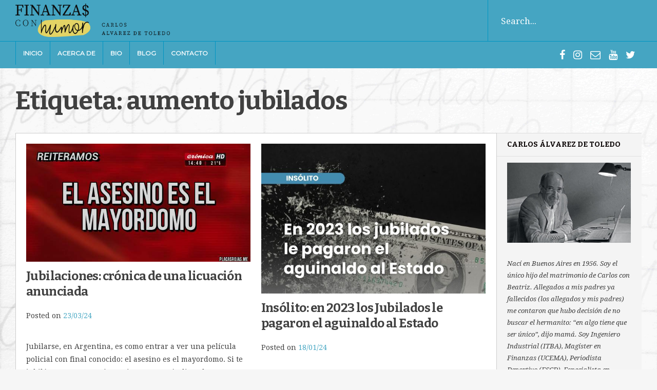

--- FILE ---
content_type: text/html; charset=UTF-8
request_url: https://finanzasconhumor.com/tag/aumento-jubilados/
body_size: 17133
content:
<!DOCTYPE html>
<html lang="es">
<head>
<meta charset="UTF-8">
<meta name="viewport" content="width=device-width, initial-scale=1">
<link rel="profile" href="http://gmpg.org/xfn/11">
<link rel="pingback" href="">
<meta name='robots' content='index, follow, max-image-preview:large, max-snippet:-1, max-video-preview:-1' />

	<!-- This site is optimized with the Yoast SEO plugin v26.8 - https://yoast.com/product/yoast-seo-wordpress/ -->
	<title>aumento jubilados archivos - Finanzas con Humor por Carlos Alvarez de Toledo</title>
	<link rel="canonical" href="https://finanzasconhumor.com/tag/aumento-jubilados/" />
	<meta property="og:locale" content="es_ES" />
	<meta property="og:type" content="article" />
	<meta property="og:title" content="aumento jubilados archivos - Finanzas con Humor por Carlos Alvarez de Toledo" />
	<meta property="og:url" content="https://finanzasconhumor.com/tag/aumento-jubilados/" />
	<meta property="og:site_name" content="Finanzas con Humor por Carlos Alvarez de Toledo" />
	<meta name="twitter:card" content="summary_large_image" />
	<script type="application/ld+json" class="yoast-schema-graph">{"@context":"https://schema.org","@graph":[{"@type":"CollectionPage","@id":"https://finanzasconhumor.com/tag/aumento-jubilados/","url":"https://finanzasconhumor.com/tag/aumento-jubilados/","name":"aumento jubilados archivos - Finanzas con Humor por Carlos Alvarez de Toledo","isPartOf":{"@id":"https://finanzasconhumor.com/#website"},"primaryImageOfPage":{"@id":"https://finanzasconhumor.com/tag/aumento-jubilados/#primaryimage"},"image":{"@id":"https://finanzasconhumor.com/tag/aumento-jubilados/#primaryimage"},"thumbnailUrl":"https://finanzasconhumor.com/wp-content/uploads/2024/04/jubi-5.jpeg","breadcrumb":{"@id":"https://finanzasconhumor.com/tag/aumento-jubilados/#breadcrumb"},"inLanguage":"es"},{"@type":"ImageObject","inLanguage":"es","@id":"https://finanzasconhumor.com/tag/aumento-jubilados/#primaryimage","url":"https://finanzasconhumor.com/wp-content/uploads/2024/04/jubi-5.jpeg","contentUrl":"https://finanzasconhumor.com/wp-content/uploads/2024/04/jubi-5.jpeg","width":600,"height":315},{"@type":"BreadcrumbList","@id":"https://finanzasconhumor.com/tag/aumento-jubilados/#breadcrumb","itemListElement":[{"@type":"ListItem","position":1,"name":"Portada","item":"https://finanzasconhumor.com/"},{"@type":"ListItem","position":2,"name":"aumento jubilados"}]},{"@type":"WebSite","@id":"https://finanzasconhumor.com/#website","url":"https://finanzasconhumor.com/","name":"Finanzas con Humor por Carlos Alvarez de Toledo","description":"Finanzas y actualidad con humor.","publisher":{"@id":"https://finanzasconhumor.com/#organization"},"potentialAction":[{"@type":"SearchAction","target":{"@type":"EntryPoint","urlTemplate":"https://finanzasconhumor.com/?s={search_term_string}"},"query-input":{"@type":"PropertyValueSpecification","valueRequired":true,"valueName":"search_term_string"}}],"inLanguage":"es"},{"@type":"Organization","@id":"https://finanzasconhumor.com/#organization","name":"Finanzas con Humor por Carlos Alvarez de Toledo","url":"https://finanzasconhumor.com/","logo":{"@type":"ImageObject","inLanguage":"es","@id":"https://finanzasconhumor.com/#/schema/logo/image/","url":"https://finanzasconhumor.com/wp-content/uploads/2018/06/cropped-logo_33-1.png","contentUrl":"https://finanzasconhumor.com/wp-content/uploads/2018/06/cropped-logo_33-1.png","width":1738,"height":375,"caption":"Finanzas con Humor por Carlos Alvarez de Toledo"},"image":{"@id":"https://finanzasconhumor.com/#/schema/logo/image/"}}]}</script>
	<!-- / Yoast SEO plugin. -->


<link rel='dns-prefetch' href='//www.googletagmanager.com' />
<link rel='dns-prefetch' href='//fonts.googleapis.com' />
<link rel="alternate" type="application/rss+xml" title="Finanzas con Humor por Carlos Alvarez de Toledo &raquo; Feed" href="https://finanzasconhumor.com/feed/" />
<link rel="alternate" type="application/rss+xml" title="Finanzas con Humor por Carlos Alvarez de Toledo &raquo; Feed de los comentarios" href="https://finanzasconhumor.com/comments/feed/" />
<link rel="alternate" type="application/rss+xml" title="Finanzas con Humor por Carlos Alvarez de Toledo &raquo; Etiqueta aumento jubilados del feed" href="https://finanzasconhumor.com/tag/aumento-jubilados/feed/" />
<style id='wp-img-auto-sizes-contain-inline-css' type='text/css'>
img:is([sizes=auto i],[sizes^="auto," i]){contain-intrinsic-size:3000px 1500px}
/*# sourceURL=wp-img-auto-sizes-contain-inline-css */
</style>
<style id='wp-emoji-styles-inline-css' type='text/css'>

	img.wp-smiley, img.emoji {
		display: inline !important;
		border: none !important;
		box-shadow: none !important;
		height: 1em !important;
		width: 1em !important;
		margin: 0 0.07em !important;
		vertical-align: -0.1em !important;
		background: none !important;
		padding: 0 !important;
	}
/*# sourceURL=wp-emoji-styles-inline-css */
</style>
<style id='wp-block-library-inline-css' type='text/css'>
:root{--wp-block-synced-color:#7a00df;--wp-block-synced-color--rgb:122,0,223;--wp-bound-block-color:var(--wp-block-synced-color);--wp-editor-canvas-background:#ddd;--wp-admin-theme-color:#007cba;--wp-admin-theme-color--rgb:0,124,186;--wp-admin-theme-color-darker-10:#006ba1;--wp-admin-theme-color-darker-10--rgb:0,107,160.5;--wp-admin-theme-color-darker-20:#005a87;--wp-admin-theme-color-darker-20--rgb:0,90,135;--wp-admin-border-width-focus:2px}@media (min-resolution:192dpi){:root{--wp-admin-border-width-focus:1.5px}}.wp-element-button{cursor:pointer}:root .has-very-light-gray-background-color{background-color:#eee}:root .has-very-dark-gray-background-color{background-color:#313131}:root .has-very-light-gray-color{color:#eee}:root .has-very-dark-gray-color{color:#313131}:root .has-vivid-green-cyan-to-vivid-cyan-blue-gradient-background{background:linear-gradient(135deg,#00d084,#0693e3)}:root .has-purple-crush-gradient-background{background:linear-gradient(135deg,#34e2e4,#4721fb 50%,#ab1dfe)}:root .has-hazy-dawn-gradient-background{background:linear-gradient(135deg,#faaca8,#dad0ec)}:root .has-subdued-olive-gradient-background{background:linear-gradient(135deg,#fafae1,#67a671)}:root .has-atomic-cream-gradient-background{background:linear-gradient(135deg,#fdd79a,#004a59)}:root .has-nightshade-gradient-background{background:linear-gradient(135deg,#330968,#31cdcf)}:root .has-midnight-gradient-background{background:linear-gradient(135deg,#020381,#2874fc)}:root{--wp--preset--font-size--normal:16px;--wp--preset--font-size--huge:42px}.has-regular-font-size{font-size:1em}.has-larger-font-size{font-size:2.625em}.has-normal-font-size{font-size:var(--wp--preset--font-size--normal)}.has-huge-font-size{font-size:var(--wp--preset--font-size--huge)}:root .has-text-align-center{text-align:center}:root .has-text-align-left{text-align:left}:root .has-text-align-right{text-align:right}.has-fit-text{white-space:nowrap!important}#end-resizable-editor-section{display:none}.aligncenter{clear:both}.items-justified-left{justify-content:flex-start}.items-justified-center{justify-content:center}.items-justified-right{justify-content:flex-end}.items-justified-space-between{justify-content:space-between}.screen-reader-text{word-wrap:normal!important;border:0;clip-path:inset(50%);height:1px;margin:-1px;overflow:hidden;padding:0;position:absolute;width:1px}.screen-reader-text:focus{background-color:#ddd;clip-path:none;color:#444;display:block;font-size:1em;height:auto;left:5px;line-height:normal;padding:15px 23px 14px;text-decoration:none;top:5px;width:auto;z-index:100000}html :where(.has-border-color){border-style:solid}html :where([style*=border-top-color]){border-top-style:solid}html :where([style*=border-right-color]){border-right-style:solid}html :where([style*=border-bottom-color]){border-bottom-style:solid}html :where([style*=border-left-color]){border-left-style:solid}html :where([style*=border-width]){border-style:solid}html :where([style*=border-top-width]){border-top-style:solid}html :where([style*=border-right-width]){border-right-style:solid}html :where([style*=border-bottom-width]){border-bottom-style:solid}html :where([style*=border-left-width]){border-left-style:solid}html :where(img[class*=wp-image-]){height:auto;max-width:100%}:where(figure){margin:0 0 1em}html :where(.is-position-sticky){--wp-admin--admin-bar--position-offset:var(--wp-admin--admin-bar--height,0px)}@media screen and (max-width:600px){html :where(.is-position-sticky){--wp-admin--admin-bar--position-offset:0px}}

/*# sourceURL=wp-block-library-inline-css */
</style><style id='wp-block-paragraph-inline-css' type='text/css'>
.is-small-text{font-size:.875em}.is-regular-text{font-size:1em}.is-large-text{font-size:2.25em}.is-larger-text{font-size:3em}.has-drop-cap:not(:focus):first-letter{float:left;font-size:8.4em;font-style:normal;font-weight:100;line-height:.68;margin:.05em .1em 0 0;text-transform:uppercase}body.rtl .has-drop-cap:not(:focus):first-letter{float:none;margin-left:.1em}p.has-drop-cap.has-background{overflow:hidden}:root :where(p.has-background){padding:1.25em 2.375em}:where(p.has-text-color:not(.has-link-color)) a{color:inherit}p.has-text-align-left[style*="writing-mode:vertical-lr"],p.has-text-align-right[style*="writing-mode:vertical-rl"]{rotate:180deg}
/*# sourceURL=https://finanzasconhumor.com/wp-content/plugins/gutenberg/build/styles/block-library/paragraph/style.css */
</style>
<style id='wp-block-heading-inline-css' type='text/css'>
h1:where(.wp-block-heading).has-background,h2:where(.wp-block-heading).has-background,h3:where(.wp-block-heading).has-background,h4:where(.wp-block-heading).has-background,h5:where(.wp-block-heading).has-background,h6:where(.wp-block-heading).has-background{padding:1.25em 2.375em}h1.has-text-align-left[style*=writing-mode]:where([style*=vertical-lr]),h1.has-text-align-right[style*=writing-mode]:where([style*=vertical-rl]),h2.has-text-align-left[style*=writing-mode]:where([style*=vertical-lr]),h2.has-text-align-right[style*=writing-mode]:where([style*=vertical-rl]),h3.has-text-align-left[style*=writing-mode]:where([style*=vertical-lr]),h3.has-text-align-right[style*=writing-mode]:where([style*=vertical-rl]),h4.has-text-align-left[style*=writing-mode]:where([style*=vertical-lr]),h4.has-text-align-right[style*=writing-mode]:where([style*=vertical-rl]),h5.has-text-align-left[style*=writing-mode]:where([style*=vertical-lr]),h5.has-text-align-right[style*=writing-mode]:where([style*=vertical-rl]),h6.has-text-align-left[style*=writing-mode]:where([style*=vertical-lr]),h6.has-text-align-right[style*=writing-mode]:where([style*=vertical-rl]){rotate:180deg}
/*# sourceURL=https://finanzasconhumor.com/wp-content/plugins/gutenberg/build/styles/block-library/heading/style.css */
</style>
<style id='global-styles-inline-css' type='text/css'>
:root{--wp--preset--aspect-ratio--square: 1;--wp--preset--aspect-ratio--4-3: 4/3;--wp--preset--aspect-ratio--3-4: 3/4;--wp--preset--aspect-ratio--3-2: 3/2;--wp--preset--aspect-ratio--2-3: 2/3;--wp--preset--aspect-ratio--16-9: 16/9;--wp--preset--aspect-ratio--9-16: 9/16;--wp--preset--color--black: #000000;--wp--preset--color--cyan-bluish-gray: #abb8c3;--wp--preset--color--white: #ffffff;--wp--preset--color--pale-pink: #f78da7;--wp--preset--color--vivid-red: #cf2e2e;--wp--preset--color--luminous-vivid-orange: #ff6900;--wp--preset--color--luminous-vivid-amber: #fcb900;--wp--preset--color--light-green-cyan: #7bdcb5;--wp--preset--color--vivid-green-cyan: #00d084;--wp--preset--color--pale-cyan-blue: #8ed1fc;--wp--preset--color--vivid-cyan-blue: #0693e3;--wp--preset--color--vivid-purple: #9b51e0;--wp--preset--gradient--vivid-cyan-blue-to-vivid-purple: linear-gradient(135deg,rgb(6,147,227) 0%,rgb(155,81,224) 100%);--wp--preset--gradient--light-green-cyan-to-vivid-green-cyan: linear-gradient(135deg,rgb(122,220,180) 0%,rgb(0,208,130) 100%);--wp--preset--gradient--luminous-vivid-amber-to-luminous-vivid-orange: linear-gradient(135deg,rgb(252,185,0) 0%,rgb(255,105,0) 100%);--wp--preset--gradient--luminous-vivid-orange-to-vivid-red: linear-gradient(135deg,rgb(255,105,0) 0%,rgb(207,46,46) 100%);--wp--preset--gradient--very-light-gray-to-cyan-bluish-gray: linear-gradient(135deg,rgb(238,238,238) 0%,rgb(169,184,195) 100%);--wp--preset--gradient--cool-to-warm-spectrum: linear-gradient(135deg,rgb(74,234,220) 0%,rgb(151,120,209) 20%,rgb(207,42,186) 40%,rgb(238,44,130) 60%,rgb(251,105,98) 80%,rgb(254,248,76) 100%);--wp--preset--gradient--blush-light-purple: linear-gradient(135deg,rgb(255,206,236) 0%,rgb(152,150,240) 100%);--wp--preset--gradient--blush-bordeaux: linear-gradient(135deg,rgb(254,205,165) 0%,rgb(254,45,45) 50%,rgb(107,0,62) 100%);--wp--preset--gradient--luminous-dusk: linear-gradient(135deg,rgb(255,203,112) 0%,rgb(199,81,192) 50%,rgb(65,88,208) 100%);--wp--preset--gradient--pale-ocean: linear-gradient(135deg,rgb(255,245,203) 0%,rgb(182,227,212) 50%,rgb(51,167,181) 100%);--wp--preset--gradient--electric-grass: linear-gradient(135deg,rgb(202,248,128) 0%,rgb(113,206,126) 100%);--wp--preset--gradient--midnight: linear-gradient(135deg,rgb(2,3,129) 0%,rgb(40,116,252) 100%);--wp--preset--font-size--small: 13px;--wp--preset--font-size--medium: 20px;--wp--preset--font-size--large: 36px;--wp--preset--font-size--x-large: 42px;--wp--preset--spacing--20: 0.44rem;--wp--preset--spacing--30: 0.67rem;--wp--preset--spacing--40: 1rem;--wp--preset--spacing--50: 1.5rem;--wp--preset--spacing--60: 2.25rem;--wp--preset--spacing--70: 3.38rem;--wp--preset--spacing--80: 5.06rem;--wp--preset--shadow--natural: 6px 6px 9px rgba(0, 0, 0, 0.2);--wp--preset--shadow--deep: 12px 12px 50px rgba(0, 0, 0, 0.4);--wp--preset--shadow--sharp: 6px 6px 0px rgba(0, 0, 0, 0.2);--wp--preset--shadow--outlined: 6px 6px 0px -3px rgb(255, 255, 255), 6px 6px rgb(0, 0, 0);--wp--preset--shadow--crisp: 6px 6px 0px rgb(0, 0, 0);}:where(.is-layout-flex){gap: 0.5em;}:where(.is-layout-grid){gap: 0.5em;}body .is-layout-flex{display: flex;}.is-layout-flex{flex-wrap: wrap;align-items: center;}.is-layout-flex > :is(*, div){margin: 0;}body .is-layout-grid{display: grid;}.is-layout-grid > :is(*, div){margin: 0;}:where(.wp-block-columns.is-layout-flex){gap: 2em;}:where(.wp-block-columns.is-layout-grid){gap: 2em;}:where(.wp-block-post-template.is-layout-flex){gap: 1.25em;}:where(.wp-block-post-template.is-layout-grid){gap: 1.25em;}.has-black-color{color: var(--wp--preset--color--black) !important;}.has-cyan-bluish-gray-color{color: var(--wp--preset--color--cyan-bluish-gray) !important;}.has-white-color{color: var(--wp--preset--color--white) !important;}.has-pale-pink-color{color: var(--wp--preset--color--pale-pink) !important;}.has-vivid-red-color{color: var(--wp--preset--color--vivid-red) !important;}.has-luminous-vivid-orange-color{color: var(--wp--preset--color--luminous-vivid-orange) !important;}.has-luminous-vivid-amber-color{color: var(--wp--preset--color--luminous-vivid-amber) !important;}.has-light-green-cyan-color{color: var(--wp--preset--color--light-green-cyan) !important;}.has-vivid-green-cyan-color{color: var(--wp--preset--color--vivid-green-cyan) !important;}.has-pale-cyan-blue-color{color: var(--wp--preset--color--pale-cyan-blue) !important;}.has-vivid-cyan-blue-color{color: var(--wp--preset--color--vivid-cyan-blue) !important;}.has-vivid-purple-color{color: var(--wp--preset--color--vivid-purple) !important;}.has-black-background-color{background-color: var(--wp--preset--color--black) !important;}.has-cyan-bluish-gray-background-color{background-color: var(--wp--preset--color--cyan-bluish-gray) !important;}.has-white-background-color{background-color: var(--wp--preset--color--white) !important;}.has-pale-pink-background-color{background-color: var(--wp--preset--color--pale-pink) !important;}.has-vivid-red-background-color{background-color: var(--wp--preset--color--vivid-red) !important;}.has-luminous-vivid-orange-background-color{background-color: var(--wp--preset--color--luminous-vivid-orange) !important;}.has-luminous-vivid-amber-background-color{background-color: var(--wp--preset--color--luminous-vivid-amber) !important;}.has-light-green-cyan-background-color{background-color: var(--wp--preset--color--light-green-cyan) !important;}.has-vivid-green-cyan-background-color{background-color: var(--wp--preset--color--vivid-green-cyan) !important;}.has-pale-cyan-blue-background-color{background-color: var(--wp--preset--color--pale-cyan-blue) !important;}.has-vivid-cyan-blue-background-color{background-color: var(--wp--preset--color--vivid-cyan-blue) !important;}.has-vivid-purple-background-color{background-color: var(--wp--preset--color--vivid-purple) !important;}.has-black-border-color{border-color: var(--wp--preset--color--black) !important;}.has-cyan-bluish-gray-border-color{border-color: var(--wp--preset--color--cyan-bluish-gray) !important;}.has-white-border-color{border-color: var(--wp--preset--color--white) !important;}.has-pale-pink-border-color{border-color: var(--wp--preset--color--pale-pink) !important;}.has-vivid-red-border-color{border-color: var(--wp--preset--color--vivid-red) !important;}.has-luminous-vivid-orange-border-color{border-color: var(--wp--preset--color--luminous-vivid-orange) !important;}.has-luminous-vivid-amber-border-color{border-color: var(--wp--preset--color--luminous-vivid-amber) !important;}.has-light-green-cyan-border-color{border-color: var(--wp--preset--color--light-green-cyan) !important;}.has-vivid-green-cyan-border-color{border-color: var(--wp--preset--color--vivid-green-cyan) !important;}.has-pale-cyan-blue-border-color{border-color: var(--wp--preset--color--pale-cyan-blue) !important;}.has-vivid-cyan-blue-border-color{border-color: var(--wp--preset--color--vivid-cyan-blue) !important;}.has-vivid-purple-border-color{border-color: var(--wp--preset--color--vivid-purple) !important;}.has-vivid-cyan-blue-to-vivid-purple-gradient-background{background: var(--wp--preset--gradient--vivid-cyan-blue-to-vivid-purple) !important;}.has-light-green-cyan-to-vivid-green-cyan-gradient-background{background: var(--wp--preset--gradient--light-green-cyan-to-vivid-green-cyan) !important;}.has-luminous-vivid-amber-to-luminous-vivid-orange-gradient-background{background: var(--wp--preset--gradient--luminous-vivid-amber-to-luminous-vivid-orange) !important;}.has-luminous-vivid-orange-to-vivid-red-gradient-background{background: var(--wp--preset--gradient--luminous-vivid-orange-to-vivid-red) !important;}.has-very-light-gray-to-cyan-bluish-gray-gradient-background{background: var(--wp--preset--gradient--very-light-gray-to-cyan-bluish-gray) !important;}.has-cool-to-warm-spectrum-gradient-background{background: var(--wp--preset--gradient--cool-to-warm-spectrum) !important;}.has-blush-light-purple-gradient-background{background: var(--wp--preset--gradient--blush-light-purple) !important;}.has-blush-bordeaux-gradient-background{background: var(--wp--preset--gradient--blush-bordeaux) !important;}.has-luminous-dusk-gradient-background{background: var(--wp--preset--gradient--luminous-dusk) !important;}.has-pale-ocean-gradient-background{background: var(--wp--preset--gradient--pale-ocean) !important;}.has-electric-grass-gradient-background{background: var(--wp--preset--gradient--electric-grass) !important;}.has-midnight-gradient-background{background: var(--wp--preset--gradient--midnight) !important;}.has-small-font-size{font-size: var(--wp--preset--font-size--small) !important;}.has-medium-font-size{font-size: var(--wp--preset--font-size--medium) !important;}.has-large-font-size{font-size: var(--wp--preset--font-size--large) !important;}.has-x-large-font-size{font-size: var(--wp--preset--font-size--x-large) !important;}
/*# sourceURL=global-styles-inline-css */
</style>

<style id='classic-theme-styles-inline-css' type='text/css'>
.wp-block-button__link{background-color:#32373c;border-radius:9999px;box-shadow:none;color:#fff;font-size:1.125em;padding:calc(.667em + 2px) calc(1.333em + 2px);text-decoration:none}.wp-block-file__button{background:#32373c;color:#fff}.wp-block-accordion-heading{margin:0}.wp-block-accordion-heading__toggle{background-color:inherit!important;color:inherit!important}.wp-block-accordion-heading__toggle:not(:focus-visible){outline:none}.wp-block-accordion-heading__toggle:focus,.wp-block-accordion-heading__toggle:hover{background-color:inherit!important;border:none;box-shadow:none;color:inherit;padding:var(--wp--preset--spacing--20,1em) 0;text-decoration:none}.wp-block-accordion-heading__toggle:focus-visible{outline:auto;outline-offset:0}
/*# sourceURL=https://finanzasconhumor.com/wp-content/plugins/gutenberg/build/styles/block-library/classic.css */
</style>
<link rel='stylesheet' id='dashicons-css' href='https://finanzasconhumor.com/wp-includes/css/dashicons.min.css' type='text/css' media='all' />
<link rel='stylesheet' id='wp-components-css' href='https://finanzasconhumor.com/wp-content/plugins/gutenberg/build/styles/components/style.css' type='text/css' media='all' />
<link rel='stylesheet' id='wp-commands-css' href='https://finanzasconhumor.com/wp-content/plugins/gutenberg/build/styles/commands/style.css' type='text/css' media='all' />
<link rel='stylesheet' id='wp-preferences-css' href='https://finanzasconhumor.com/wp-content/plugins/gutenberg/build/styles/preferences/style.css' type='text/css' media='all' />
<link rel='stylesheet' id='wp-block-editor-css' href='https://finanzasconhumor.com/wp-content/plugins/gutenberg/build/styles/block-editor/style.css' type='text/css' media='all' />
<link rel='stylesheet' id='popup-maker-block-library-style-css' href='https://finanzasconhumor.com/wp-content/plugins/popup-maker/dist/packages/block-library-style.css' type='text/css' media='all' />
<link rel='stylesheet' id='categories-images-styles-css' href='https://finanzasconhumor.com/wp-content/plugins/categories-images/assets/css/zci-styles.css' type='text/css' media='all' />
<link rel='stylesheet' id='contact-form-7-css' href='https://finanzasconhumor.com/wp-content/plugins/contact-form-7/includes/css/styles.css' type='text/css' media='all' />
<link rel='stylesheet' id='mc4wp-form-themes-css' href='https://finanzasconhumor.com/wp-content/plugins/mailchimp-for-wp/assets/css/form-themes.css' type='text/css' media='all' />
<link rel='stylesheet' id='today-style-css' href='https://finanzasconhumor.com/wp-content/themes/today_mt/style.css' type='text/css' media='all' />
<style id='today-style-inline-css' type='text/css'>
h1, h2, h3, h4, h5, h6, .page-entry-header .entry-title { font-family: Bitter; }
body, button, input, select, textarea { font-family: Droid Serif; }

/*# sourceURL=today-style-inline-css */
</style>
<link rel='stylesheet' id='today-headings-fonts-css' href='//fonts.googleapis.com/css?family=Bitter%3A400%2C700%2C400italic&#038;ver=6.9' type='text/css' media='all' />
<link rel='stylesheet' id='today-body-fonts-css' href='//fonts.googleapis.com/css?family=Droid+Serif%3A400%2C700%2C400italic%2C700italic&#038;ver=6.9' type='text/css' media='all' />
<link rel='stylesheet' id='today-slick-css' href='https://finanzasconhumor.com/wp-content/themes/today_mt/css/slick.css' type='text/css' media='all' />
<link rel='stylesheet' id='today-font-awesome-css' href='https://finanzasconhumor.com/wp-content/themes/today_mt/fonts/font-awesome.css' type='text/css' media='all' />
<link rel='stylesheet' id='today-column-clear-css' href='https://finanzasconhumor.com/wp-content/themes/today_mt/css/mt-column-clear.css' type='text/css' media='all' />
<link rel='stylesheet' id='today-push-menu-css' href='https://finanzasconhumor.com/wp-content/themes/today_mt/css/jPushMenu.css' type='text/css' media='all' />
<link rel='stylesheet' id='today-category-css-css' href='https://finanzasconhumor.com/wp-content/themes/today_mt/css/today-category.css' type='text/css' media='all' />
<link rel='stylesheet' id='popup-maker-site-css' href='//finanzasconhumor.com/wp-content/uploads/pum/pum-site-styles.css' type='text/css' media='all' />
<script type="text/javascript" src="https://finanzasconhumor.com/wp-includes/js/jquery/jquery.min.js" id="jquery-core-js"></script>
<script type="text/javascript" src="https://finanzasconhumor.com/wp-includes/js/jquery/jquery-migrate.min.js" id="jquery-migrate-js"></script>

<!-- Fragmento de código de la etiqueta de Google (gtag.js) añadida por Site Kit -->
<!-- Fragmento de código de Google Analytics añadido por Site Kit -->
<script type="text/javascript" src="https://www.googletagmanager.com/gtag/js?id=GT-5R7DFNL" id="google_gtagjs-js" async></script>
<script type="text/javascript" id="google_gtagjs-js-after">
/* <![CDATA[ */
window.dataLayer = window.dataLayer || [];function gtag(){dataLayer.push(arguments);}
gtag("set","linker",{"domains":["finanzasconhumor.com"]});
gtag("js", new Date());
gtag("set", "developer_id.dZTNiMT", true);
gtag("config", "GT-5R7DFNL");
//# sourceURL=google_gtagjs-js-after
/* ]]> */
</script>
<link rel="https://api.w.org/" href="https://finanzasconhumor.com/wp-json/" /><link rel="alternate" title="JSON" type="application/json" href="https://finanzasconhumor.com/wp-json/wp/v2/tags/1275" /><link rel="EditURI" type="application/rsd+xml" title="RSD" href="https://finanzasconhumor.com/xmlrpc.php?rsd" />
<meta name="generator" content="WordPress 6.9" />
<meta name="generator" content="Site Kit by Google 1.170.0" /><!-- Global site tag (gtag.js) - Google Analytics -->
<script async src="https://www.googletagmanager.com/gtag/js?id=UA-132691536-1"></script>
<script>
  window.dataLayer = window.dataLayer || [];
  function gtag(){dataLayer.push(arguments);}
  gtag('js', new Date());

  gtag('config', 'UA-132691536-1');
</script>
<meta name="google-site-verification" content="CIbJv1hYlyrtKOehNxQ_GW_XTTLJrgqtwgTzosbZkXA" />
<!--[if lt IE 9]>
<script src="https://finanzasconhumor.com/wp-content/themes/today_mt/js/html5shiv.js"></script>
<![endif]-->
	
<!-- today customizer CSS -->

	<style> 
		
		 
		
				.site-header .main-navigation a:hover { color: #ffffff; }
		 
		
				.site-header .main-navigation a:hover { background-color: #e3d365; } 
				
				.site-header .main-navigation ul ul a { color: #ffffff; } 
		 
		
				
				.site-header .main-navigation ul ul a:hover { background-color: #141414; } 
				
		 
		
				.cbp-spmenu ul ul a, .main-navigation a, .cbp-spmenu a  { font-size: 12px; } 
				
				.site-header { background-color: #45a5c2; }
		  
		
				.site-header .search-container, .navigation-container, .main-navigation, .main-navigation a { border-color: #0094c1; } 
		  
		
				.header-search input { color: #ffffff; }
				
		
		 
		
				
		 
		
		
				
				
				
				.cbp-spmenu a:hover { background-color: #222222; }  
					

		
				.hero-content h2, .hero-content h3 { color: #ffffff; } 
				
		
		
		 
		body, textarea, p { color: #404040; }
		 
		
		 
		h1, h2, h3, h4, h5, h6, .comment-form-comment { color: #404040; }
				
		 
		a, aside.widget ul li a { color: #45a6c2; } 
		 
		
				a:hover, aside.widget ul li a:hover { color: #e4d465; }
		 
		
				.entry-title { color: #404040; }
		 
		
				
		 
		
		 
		
		 
		
		
		
		
		 
		#page-content-container article, .home-archive { background: #ffffff; }   
		  
		
		 
		#page-content-container article, .home-archive { border-color: #cccccc; }   
				 
		
		 
				#secondary aside.widget { background-color: #f4f4f4; } 
				
				#secondary aside.widget, #secondary aside.widget ul li, #secondary aside.widget p { border-color: #f4f4f4; }
				
				#secondary aside.widget .widget-title { background-color: #f4f4f4; } 
		 
		
				#secondary aside.widget .widget-title { color: #0a0303; } 
		 
		
		
				
				
				
				
				
				
				
		
		
				
				
				
				
		 
		
		 
		
		 
		
				
		
		
				
				
				
				
		 
		
		 
		
				 
		
		
				
				
				
				
		 
		
		 
		
				
		
		
				
				
				
				
		 
		
		 
		
				
		
		
		 
		.site-footer { background: #45a6c2; }  
		 
		
				.site-footer, .site-footer p { color: #ffffff; }
				
				.site-footer h1, .site-footer h2, .site-footer h3, .site-footer h4, .site-footer h5, .site-footer h6 { color: #ffffff; }
				
				.site-footer a { color: #e4d465; } 
				
				.site-footer a:hover { color: #2d0000; } 
		 
		
				
		 
		
		
		
				.social-media-icons li a .fa, #menu-social li a::before { color: #ffffff;  } 
				
				.social-media-icons li a .fa:hover, #menu-social li a:hover::before, #menu-social li a:focus::before { color: #e4d465; }
				
		 
		.social-media-icons li a .fa, #menu-social li a::before { font-size: 20px; }
				
		
		
		 
		button, input[type="button"], input[type="reset"], input[type="submit"] { color: #222222; }   
				
		 
		button, input[type="button"], input[type="reset"], input[type="submit"] { background-color: #e6e6e6; }   
				
		
		 
		
				
		
		
				
				
		  
		 #mt-testimonials .testimonial p, .shortcodes .testimonial p  { font-style: italic; } 
		 
		
		
		
		 
		
				
		
		
				
		 
		
				
		 
		
				
		 
		
		
		
				
				
				#mt-testimonials .testimonial p, .shortcodes .testimonial p  { font-style: italic; } 
				
		
		
		 
		
		 
		
		
		 
		
		
				h2.today_item_title { color: #ffffff; }   
		 
		
		
		  
	</style>
    
<style type="text/css" id="custom-background-css">
body.custom-background { background-image: url("https://finanzasconhumor.com/wp-content/uploads/2018/07/fondo_05.jpg"); background-position: left top; background-size: cover; background-repeat: no-repeat; background-attachment: scroll; }
</style>
	<link rel="icon" href="https://finanzasconhumor.com/wp-content/uploads/2018/06/cropped-icono2-32x32.jpg" sizes="32x32" />
<link rel="icon" href="https://finanzasconhumor.com/wp-content/uploads/2018/06/cropped-icono2-192x192.jpg" sizes="192x192" />
<link rel="apple-touch-icon" href="https://finanzasconhumor.com/wp-content/uploads/2018/06/cropped-icono2-180x180.jpg" />
<meta name="msapplication-TileImage" content="https://finanzasconhumor.com/wp-content/uploads/2018/06/cropped-icono2-270x270.jpg" />
		<!-- Facebook Pixel Code -->
		<script>
			var aepc_pixel = {"pixel_id":"2573073902746176","user":{},"enable_advanced_events":"yes","fire_delay":"0","can_use_sku":"yes"},
				aepc_pixel_args = [],
				aepc_extend_args = function( args ) {
					if ( typeof args === 'undefined' ) {
						args = {};
					}

					for(var key in aepc_pixel_args)
						args[key] = aepc_pixel_args[key];

					return args;
				};

			// Extend args
			if ( 'yes' === aepc_pixel.enable_advanced_events ) {
				aepc_pixel_args.userAgent = navigator.userAgent;
				aepc_pixel_args.language = navigator.language;

				if ( document.referrer.indexOf( document.domain ) < 0 ) {
					aepc_pixel_args.referrer = document.referrer;
				}
			}

						!function(f,b,e,v,n,t,s){if(f.fbq)return;n=f.fbq=function(){n.callMethod?
				n.callMethod.apply(n,arguments):n.queue.push(arguments)};if(!f._fbq)f._fbq=n;
				n.push=n;n.loaded=!0;n.version='2.0';n.agent='dvpixelcaffeinewordpress';n.queue=[];t=b.createElement(e);t.async=!0;
				t.src=v;s=b.getElementsByTagName(e)[0];s.parentNode.insertBefore(t,s)}(window,
				document,'script','https://connect.facebook.net/en_US/fbevents.js');
			
						fbq('init', aepc_pixel.pixel_id, aepc_pixel.user);

							setTimeout( function() {
				fbq('track', "PageView", aepc_pixel_args);
			}, aepc_pixel.fire_delay * 1000 );
					</script>
		<!-- End Facebook Pixel Code -->
				<style type="text/css" id="wp-custom-css">
			/* Añadido por Maira G */
#secondary aside#text-5.widget.widget_text,
#secondary aside#text-6.widget.widget_text{
	background: #45a5c2;
	padding: 25px;
	color: #ffffff;
}

#secondary aside#text-5.widget .widget-title,
#secondary aside#text-6.widget .widget-title{
	background: none;
	padding: 0 0 25px 0;
	border: none;
}
#secondary aside.widget ul li, #secondary aside.widget p {
	border: none;
}
#secondary aside#text-5.widget p, #secondary aside#text-6.widget p {
	padding: 25px 0 0;
	color: #fff;
}
#secondary aside#text-5.widget input, #secondary aside#text-6.widget input{
	background: #e3d465;
	border: none;
	box-shadow: 0 0 0;
	border-radius: 0;
}

#secondary aside .mc4wp-form-theme-blue button, #secondary aside .mc4wp-form-theme-blue input[type=submit] {
	background-color: #e3d465 !important;
}

#secondary aside .mc4wp-form-theme-blue input[type=submit]:hover {
	background: #555 !important;
}

.pum p,
.pum .mc-field-group label {
	color: #555;
	line-height: 1.8;
}

.pum .mc-field-group {
	padding-bottom: 15px;
}

.pum .mc-field-group input {
	color: #fff !important;
	border: none;
	box-shadow: 0 0 0;
	border-radius: 0;
	width: 100%;
}

.pum input[type=submit] {
	background-color: #45a5c2 !important;
	width: auto;
	border: none;
	color: #fff !important;
	border-radius: 0;
	box-shadow: 0 0 0;
	text-shadow: 0 0 0;
	font-size: 15px
}		</style>
		</head>

<body class="archive tag tag-aumento-jubilados tag-1275 custom-background wp-custom-logo wp-theme-today_mt hfeed">
<div id="page" class="hfeed site">
	<a class="skip-link screen-reader-text" href="#content">Skip to content</a>

	<header id="masthead" class="site-header" role="banner">
    	<div class="grid grid-pad branding-container">
        	<div class="col-1-1">
            
            	<div class="site-branding">
                	
					
					 
                    
						                        
                        	<h1 class="site-title">
                   				<a href="https://finanzasconhumor.com/" class="custom-logo-link" rel="home"><img width="1738" height="375" src="https://finanzasconhumor.com/wp-content/uploads/2018/06/cropped-logo_33-1.png" class="custom-logo" alt="Finanzas con Humor por Carlos Alvarez de Toledo" decoding="async" fetchpriority="high" srcset="https://finanzasconhumor.com/wp-content/uploads/2018/06/cropped-logo_33-1.png 1738w, https://finanzasconhumor.com/wp-content/uploads/2018/06/cropped-logo_33-1-300x65.png 300w, https://finanzasconhumor.com/wp-content/uploads/2018/06/cropped-logo_33-1-768x166.png 768w, https://finanzasconhumor.com/wp-content/uploads/2018/06/cropped-logo_33-1-1024x221.png 1024w, https://finanzasconhumor.com/wp-content/uploads/2018/06/cropped-logo_33-1-1000x216.png 1000w" sizes="(max-width: 1738px) 100vw, 1738px" /></a> 
  							</h1>
                            
                                                
                     
                    
                 
				</div><!-- .site-branding -->
                
                
                <div class="search-container">
                    
<form method="get" id="searchform" action="/">
	<div class="header-search"><input type="text" size="put_a_size_here" name="s" id="s" value="Search..." onfocus="if(this.value==this.defaultValue)this.value='';" onblur="if(this.value=='')this.value=this.defaultValue;"/>
     </div>
</form>   		
                </div><!-- .site-branding -->
                
          	</div>
		</div>
        
        
        <div class="navigation-container">
    		<div class="grid grid-pad overflow">
        		<div class="col-1-1">
                    
                    <nav id="site-navigation" class="main-navigation" role="navigation">
                        <button class="toggle-menu menu-left push-body" aria-controls="primary-menu" aria-expanded="false">
							Menu                        </button>
                        <div class="menu-menu-principal-container"><ul id="primary-menu" class="menu"><li id="menu-item-339" class="menu-item menu-item-type-post_type menu-item-object-page menu-item-home menu-item-339"><a href="https://finanzasconhumor.com/">INICIO</a></li>
<li id="menu-item-18" class="menu-item menu-item-type-post_type menu-item-object-page menu-item-18"><a href="https://finanzasconhumor.com/acerca-de/">ACERCA DE</a></li>
<li id="menu-item-19" class="menu-item menu-item-type-post_type menu-item-object-page menu-item-19"><a href="https://finanzasconhumor.com/bio/">BIO</a></li>
<li id="menu-item-388" class="menu-item menu-item-type-post_type menu-item-object-page current_page_parent menu-item-388"><a href="https://finanzasconhumor.com/blog/">BLOG</a></li>
<li id="menu-item-17" class="menu-item menu-item-type-post_type menu-item-object-page menu-item-17"><a href="https://finanzasconhumor.com/contacto/">CONTACTO</a></li>
</ul></div>                    </nav><!-- #site-navigation -->
                    
                       
        
						<div class="social-container"> 
        
        					
	<div id="menu-social" class="menu"><ul id="menu-social-items" class="menu-items"><li id="menu-item-215" class="menu-item menu-item-type-custom menu-item-object-custom menu-item-215"><a href="http://www.facebook.com/finanzasconhumor"><span class="screen-reader-text">facebook</span></a></li>
<li id="menu-item-216" class="menu-item menu-item-type-custom menu-item-object-custom menu-item-216"><a href="http://www.instagram.com/finanzasconhumor"><span class="screen-reader-text">instagram</span></a></li>
<li id="menu-item-345" class="menu-item menu-item-type-custom menu-item-object-custom menu-item-345"><a href="mailto:info@finanzasconhumor.com"><span class="screen-reader-text">mailto</span></a></li>
<li id="menu-item-562" class="menu-item menu-item-type-custom menu-item-object-custom menu-item-562"><a href="https://www.youtube.com/channel/UCt3Ze4awC00ohZfGc5ql6ew"><span class="screen-reader-text">Youtube</span></a></li>
<li id="menu-item-670" class="menu-item menu-item-type-custom menu-item-object-custom menu-item-670"><a href="https://twitter.com/finanzaconhumor?lang=es"><span class="screen-reader-text">Twitter</span></a></li>
</ul></div>
             
        				</div>
            
        			                    
                </div>
          	</div>
		</div>
        
	</header><!-- #masthead -->
    
    <nav class="cbp-spmenu cbp-spmenu-vertical cbp-spmenu-left">
        <div class="menu-menu-principal-container"><ul id="primary-menu" class="menu"><li class="menu-item menu-item-type-post_type menu-item-object-page menu-item-home menu-item-339"><a href="https://finanzasconhumor.com/">INICIO</a></li>
<li class="menu-item menu-item-type-post_type menu-item-object-page menu-item-18"><a href="https://finanzasconhumor.com/acerca-de/">ACERCA DE</a></li>
<li class="menu-item menu-item-type-post_type menu-item-object-page menu-item-19"><a href="https://finanzasconhumor.com/bio/">BIO</a></li>
<li class="menu-item menu-item-type-post_type menu-item-object-page current_page_parent menu-item-388"><a href="https://finanzasconhumor.com/blog/">BLOG</a></li>
<li class="menu-item menu-item-type-post_type menu-item-object-page menu-item-17"><a href="https://finanzasconhumor.com/contacto/">CONTACTO</a></li>
</ul></div>    </nav>
    

	<div id="content" class="site-content">

<section id="archive-content-container">
	<header class="entry-header">
    	<div class="grid grid-pad">
        	<div class="col-1-1">
				<h1 class="page-title">Etiqueta: <span>aumento jubilados</span></h1>           	</div>
       	</div>
	</header><!-- .entry-header -->

	<div class="grid grid-pad">
    	
                	<div class="col-9-12">
    	        
            <div id="primary" class="content-area">
                <main id="main" class="site-main" role="main">
        
                        
                                                
                        
<article id="post-3751" class="post-3751 post type-post status-publish format-standard has-post-thumbnail hentry category-actualidad tag-ajuste-a-jubilados tag-ajuste-en-jubilaciones tag-alberto-fernandez tag-anses tag-aumento-jubilaciones tag-aumento-jubilados tag-aumento-por-unica-vez-a-jubilados tag-aumento-por-unica-vez-jubilaciones tag-carlos-alvarez-de-toledo tag-charlas-ted tag-congreso tag-cristina-kirchner tag-economia tag-eficiencia-en-manejo-de-recursos tag-el-asesino-es-el-mayordomo tag-esperanza-de-vida tag-finanzas tag-finanzas-con-humor tag-formula-ajuste-jubilaciones tag-inflacion tag-ipc tag-javier-milei tag-jubilaciones tag-jubilaciones-e-inflacion tag-jubilados-kirchnerismo tag-licuacion-jubilaciones tag-luis-caputo tag-milei tag-nominal-vs-real tag-nominal-y-real tag-perdida-jubilaciones tag-perdida-poder-adquisitivo-jubilaciones tag-proporcion-activos-sobre-pasivos tag-sergio-massa tag-toto-caputo"> 
	<header class="entry-header">
    	<a href="https://finanzasconhumor.com/2024/03/23/javier-milei-y-toto-caputo-se-quedaron-cortos-con-el-125-de-aumento-extra-a-las-jubilaciones/"><img width="600" height="315" src="https://finanzasconhumor.com/wp-content/uploads/2024/04/jubi-5.jpeg" class="attachment-archive-thumb size-archive-thumb wp-post-image" alt="" decoding="async" srcset="https://finanzasconhumor.com/wp-content/uploads/2024/04/jubi-5.jpeg 600w, https://finanzasconhumor.com/wp-content/uploads/2024/04/jubi-5-300x158.jpeg 300w" sizes="(max-width: 600px) 100vw, 600px" /></a>
		<h2 class="entry-title"><a href="https://finanzasconhumor.com/2024/03/23/javier-milei-y-toto-caputo-se-quedaron-cortos-con-el-125-de-aumento-extra-a-las-jubilaciones/" rel="bookmark">Jubilaciones: crónica de una licuación anunciada</a></h2>		<div class="entry-meta">
			<span class="posted-on">Posted on <a href="https://finanzasconhumor.com/2024/03/23/javier-milei-y-toto-caputo-se-quedaron-cortos-con-el-125-de-aumento-extra-a-las-jubilaciones/" rel="bookmark"><time class="entry-date published" datetime="2024-03-23T16:11:24-03:00">23/03/24</time><time class="updated" datetime="2025-05-31T18:48:02-03:00">31/05/25</time></a></span><span class="byline"> by <span class="author vcard"><a class="url fn n" href="https://finanzasconhumor.com/author/finanzas-admin/">Carlos Alvarez de Toledo</a></span></span>		</div><!-- .entry-meta -->
		 
	</header><!-- .entry-header -->

	<div class="entry-content"> 
    
    	<p>Jubilarse, en Argentina, es como entrar a ver una película policial con final conocido: el asesino es el mayordomo. Si te jubilás en nuestro país, tus ingresos serán licuados. Perderán, más rápido que tarde, poder [&hellip;]</p>
		
	</div><!-- .entry-content -->
</article><!-- #post-## -->        
                        
<article id="post-3711" class="post-3711 post type-post status-publish format-standard has-post-thumbnail hentry category-actualidad tag-ajuste-mostaza-merlo tag-ajuste-paso-a-paso tag-alberto-fernandez tag-aumento-jubilados tag-carlos-alvarez-de-toledo tag-economia tag-finanzas tag-jubilaciones tag-jubilados-le-pagan-aguinaldo-al-estado tag-perdida-poder-adquisitivo-jubilaciones tag-perdida-poder-de-compra-jubilados tag-sergio-massa"> 
	<header class="entry-header">
    	<a href="https://finanzasconhumor.com/2024/01/18/insolito-en-2023-los-jubilados-le-pagaron-el-aguinaldo-al-estado/"><img width="600" height="400" src="https://finanzasconhumor.com/wp-content/uploads/2024/01/imagen-jubilados-600x400.jpg" class="attachment-archive-thumb size-archive-thumb wp-post-image" alt="" decoding="async" /></a>
		<h2 class="entry-title"><a href="https://finanzasconhumor.com/2024/01/18/insolito-en-2023-los-jubilados-le-pagaron-el-aguinaldo-al-estado/" rel="bookmark">Insólito: en 2023 los Jubilados le pagaron el aguinaldo al Estado</a></h2>		<div class="entry-meta">
			<span class="posted-on">Posted on <a href="https://finanzasconhumor.com/2024/01/18/insolito-en-2023-los-jubilados-le-pagaron-el-aguinaldo-al-estado/" rel="bookmark"><time class="entry-date published" datetime="2024-01-18T12:00:00-03:00">18/01/24</time><time class="updated" datetime="2024-03-09T16:33:57-03:00">09/03/24</time></a></span><span class="byline"> by <span class="author vcard"><a class="url fn n" href="https://finanzasconhumor.com/author/finanzas-admin/">Carlos Alvarez de Toledo</a></span></span>		</div><!-- .entry-meta -->
		 
	</header><!-- .entry-header -->

	<div class="entry-content"> 
    
    	<p>Hay una sentencia que suele repetirse en las redacciones y escuelas de periodismo: “No es noticia que un perro muerda a un hombre. La noticia es que un hombre muerda a un perro”. Argentina, en [&hellip;]</p>
		
	</div><!-- .entry-content -->
</article><!-- #post-## -->        
                        
<article id="post-3326" class="post-3326 post type-post status-publish format-standard has-post-thumbnail hentry category-actualidad tag-ajuste tag-alberto-fernandez tag-aumento-de-jubilaciones tag-aumento-jubilados tag-carlos-alvarez-de-toledo tag-cristina-kirchner tag-economia tag-economia-y-politica tag-finanzas-con-humor tag-inflacion tag-inflacion-minorista tag-ipc tag-juana-perez tag-jubilaciones tag-jubilaciones-en-argentina tag-jubilados tag-jubilados-financian-el-ajuste tag-perdida-poder-adquisitivo-jubilaciones tag-sergio-massa"> 
	<header class="entry-header">
    	<a href="https://finanzasconhumor.com/2022/08/11/jubilaciones-al-ritmo-de-2022-pierden-el-10-de-poder-adquisitivo-en-un-ano-el-18-en-dos-y-el-26-en-tres-anos/"><img width="600" height="315" src="https://finanzasconhumor.com/wp-content/uploads/2022/08/HAii.jpg" class="attachment-archive-thumb size-archive-thumb wp-post-image" alt="" decoding="async" srcset="https://finanzasconhumor.com/wp-content/uploads/2022/08/HAii.jpg 600w, https://finanzasconhumor.com/wp-content/uploads/2022/08/HAii-300x158.jpg 300w" sizes="(max-width: 600px) 100vw, 600px" /></a>
		<h2 class="entry-title"><a href="https://finanzasconhumor.com/2022/08/11/jubilaciones-al-ritmo-de-2022-pierden-el-10-de-poder-adquisitivo-en-un-ano-el-18-en-dos-y-el-26-en-tres-anos/" rel="bookmark">Jubilaciones: al ritmo de 2022, pierden el 10% de poder adquisitivo en un año, el 18% en dos y el 26% en tres años</a></h2>		<div class="entry-meta">
			<span class="posted-on">Posted on <a href="https://finanzasconhumor.com/2022/08/11/jubilaciones-al-ritmo-de-2022-pierden-el-10-de-poder-adquisitivo-en-un-ano-el-18-en-dos-y-el-26-en-tres-anos/" rel="bookmark"><time class="entry-date published" datetime="2022-08-11T17:34:28-03:00">11/08/22</time><time class="updated" datetime="2022-11-13T12:17:01-03:00">13/11/22</time></a></span><span class="byline"> by <span class="author vcard"><a class="url fn n" href="https://finanzasconhumor.com/author/finanzas-admin/">Carlos Alvarez de Toledo</a></span></span>		</div><!-- .entry-meta -->
		 
	</header><!-- .entry-header -->

	<div class="entry-content"> 
    
    	<p>Juana Pérez, jubilada en junio de 2021, cobraba, a diciembre de ese año, una jubilación de $ 100.000 mensuales en la mano (o en el banco). Ella había escuchado al presidente Alberto Fernández decir, durante [&hellip;]</p>
		
	</div><!-- .entry-content -->
</article><!-- #post-## -->        
                </main><!-- #main -->
            </div><!-- #primary -->
		</div>
        
		 
    		
<div class="col-3-12">
	<div id="secondary" class="widget-area" role="complementary">
		<aside id="text-4" class="widget widget_text"><h1 class="widget-title">Carlos Álvarez de Toledo</h1>			<div class="textwidget"><p><em><img loading="lazy" decoding="async" class="alignnone size-large wp-image-167" src="https://finanzasconhumor.com/wp-content/uploads/2018/06/Carlos-Alvarez-de-Toledo-1024x660.jpg" alt="" width="640" height="413" srcset="https://finanzasconhumor.com/wp-content/uploads/2018/06/Carlos-Alvarez-de-Toledo-1024x660.jpg 1024w, https://finanzasconhumor.com/wp-content/uploads/2018/06/Carlos-Alvarez-de-Toledo-300x193.jpg 300w, https://finanzasconhumor.com/wp-content/uploads/2018/06/Carlos-Alvarez-de-Toledo-768x495.jpg 768w, https://finanzasconhumor.com/wp-content/uploads/2018/06/Carlos-Alvarez-de-Toledo-1000x644.jpg 1000w, https://finanzasconhumor.com/wp-content/uploads/2018/06/Carlos-Alvarez-de-Toledo.jpg 1600w" sizes="auto, (max-width: 640px) 100vw, 640px" /></em></p>
<p><em>Nací en Buenos Aires en 1956. Soy el único hijo del matrimonio de Carlos con Beatriz. Allegados a mis padres ya fallecidos (los allegados y mis padres) me contaron que hubo decisión de no buscar el hermanito: “en algo tiene que ser único”, dijo mamá. Soy Ingeniero Industrial (ITBA), Magíster en Finanzas (UCEMA), Periodista Deportivo (ESCD), Especialista en Periodismo Económico (ESEADE), Diplomado en Educación y Nuevas Tecnologías (FLACSO) y (ex) Árbitro de la AFA.  Si querés saber más deberías consultar con mi terapeuta o bien ir a <a href="https://finanzasconhumor.com/bio/">https://finanzasconhumor.com/bio/</a></em></p>
</div>
		</aside><aside id="search-3" class="widget widget_search"><h1 class="widget-title">Buscar en el blog</h1><form role="search" method="get" class="search-form" action="https://finanzasconhumor.com/">
				<label>
					<span class="screen-reader-text">Buscar:</span>
					<input type="search" class="search-field" placeholder="Buscar &hellip;" value="" name="s" />
				</label>
				<input type="submit" class="search-submit" value="Buscar" />
			</form></aside><aside id="categories-5" class="widget widget_categories"><h1 class="widget-title">Categorías</h1>
			<ul>
					<li class="cat-item cat-item-5"><a href="https://finanzasconhumor.com/category/actualidad/">Actualidad</a>
</li>
	<li class="cat-item cat-item-4"><a href="https://finanzasconhumor.com/category/ebooks/">Ebooks</a>
</li>
	<li class="cat-item cat-item-3"><a href="https://finanzasconhumor.com/category/la-acade/">la Acadé</a>
</li>
	<li class="cat-item cat-item-1"><a href="https://finanzasconhumor.com/category/uncategorized/">La Acadé Videos</a>
</li>
			</ul>

			</aside>
		<aside id="recent-posts-4" class="widget widget_recent_entries">
		<h1 class="widget-title">Entradas recientes</h1>
		<ul>
											<li>
					<a href="https://finanzasconhumor.com/2026/01/04/on-convertibles/">ON Convertibles</a>
									</li>
											<li>
					<a href="https://finanzasconhumor.com/2025/10/03/adios-al-amigo-2/">Adiós al Amigo</a>
									</li>
											<li>
					<a href="https://finanzasconhumor.com/2025/09/27/recompra-de-acciones/">Recompra de Acciones</a>
									</li>
											<li>
					<a href="https://finanzasconhumor.com/2025/08/01/financiacion-en-cuotas-fijas-no-quiere-decir-sin-intereses/">Financiación en cuotas fijas no quiere decir sin intereses</a>
									</li>
											<li>
					<a href="https://finanzasconhumor.com/2025/06/25/arbitraje-en-finanzas/">Arbitraje (en Finanzas)</a>
									</li>
					</ul>

		</aside><aside id="text-6" class="widget widget_text"><h1 class="widget-title">NEWSLETTER</h1>			<div class="textwidget"><script>(function() {
	window.mc4wp = window.mc4wp || {
		listeners: [],
		forms: {
			on: function(evt, cb) {
				window.mc4wp.listeners.push(
					{
						event   : evt,
						callback: cb
					}
				);
			}
		}
	}
})();
</script><!-- Mailchimp for WordPress v4.11.1 - https://wordpress.org/plugins/mailchimp-for-wp/ --><form id="mc4wp-form-1" class="mc4wp-form mc4wp-form-533 mc4wp-form-theme mc4wp-form-theme-blue" method="post" data-id="533" data-name="Suscriptores FCH" ><div class="mc4wp-form-fields">    Registrate para recibir novedades de Finanzas con Humor.
<p>
  	<label>Nombre</label>
    <input type="text" name="FNAME">
</p>
<p>
    <label>Apellido</label>
    <input type="text" name="LNAME">
</p>
<p>
    <label>Email</label>
    <input type="email" name="EMAIL" required="">
</p>
<p>
	<input type="submit" value="¡LISTO!" />
</p></div><label style="display: none !important;">Deja vacío este campo si eres humano: <input type="text" name="_mc4wp_honeypot" value="" tabindex="-1" autocomplete="off" /></label><input type="hidden" name="_mc4wp_timestamp" value="1769025255" /><input type="hidden" name="_mc4wp_form_id" value="533" /><input type="hidden" name="_mc4wp_form_element_id" value="mc4wp-form-1" /><div class="mc4wp-response"></div></form><!-- / Mailchimp for WordPress Plugin -->
</div>
		</aside><aside id="text-7" class="widget widget_text">			<div class="textwidget"><script>(function() {
	window.mc4wp = window.mc4wp || {
		listeners: [],
		forms: {
			on: function(evt, cb) {
				window.mc4wp.listeners.push(
					{
						event   : evt,
						callback: cb
					}
				);
			}
		}
	}
})();
</script><!-- Mailchimp for WordPress v4.11.1 - https://wordpress.org/plugins/mailchimp-for-wp/ --><form id="mc4wp-form-2" class="mc4wp-form mc4wp-form-533 mc4wp-form-theme mc4wp-form-theme-blue" method="post" data-id="533" data-name="Suscriptores FCH" ><div class="mc4wp-form-fields">    Registrate para recibir novedades de Finanzas con Humor.
<p>
  	<label>Nombre</label>
    <input type="text" name="FNAME">
</p>
<p>
    <label>Apellido</label>
    <input type="text" name="LNAME">
</p>
<p>
    <label>Email</label>
    <input type="email" name="EMAIL" required="">
</p>
<p>
	<input type="submit" value="¡LISTO!" />
</p></div><label style="display: none !important;">Deja vacío este campo si eres humano: <input type="text" name="_mc4wp_honeypot" value="" tabindex="-1" autocomplete="off" /></label><input type="hidden" name="_mc4wp_timestamp" value="1769025255" /><input type="hidden" name="_mc4wp_form_id" value="533" /><input type="hidden" name="_mc4wp_form_element_id" value="mc4wp-form-2" /><div class="mc4wp-response"></div></form><!-- / Mailchimp for WordPress Plugin -->
</div>
		</aside>	</div><!-- #secondary -->
</div>
    	 
    
    </div>
</section>


	</div><!-- #content -->

	<footer id="colophon" class="site-footer" role="contentinfo">
    	<div class="grid grid-pad">
        
    	    
    	 
        	
							<div class="col-1-4">
            		<section id="media_image-4" class="widget widget_media_image"><img width="300" height="211" src="https://finanzasconhumor.com/wp-content/uploads/2018/06/frase1-300x211.png" class="image wp-image-338  attachment-medium size-medium" alt="" style="max-width: 100%; height: auto;" decoding="async" loading="lazy" srcset="https://finanzasconhumor.com/wp-content/uploads/2018/06/frase1-300x211.png 300w, https://finanzasconhumor.com/wp-content/uploads/2018/06/frase1.png 532w" sizes="auto, (max-width: 300px) 100vw, 300px" /></section>				</div>
                                
            				<div class="col-1-4">
            		<section id="text-3" class="widget widget_text">			<div class="textwidget"><p>Este es un blog sobre finanzas y economía, escrito con humor desde Buenos Aires. ¿Es posible referirse a las finanzas en Argentina desde el humor? Más que eso; es imprescindible. Ahí va mi primer consejo: invertí unos minutos en este blog. ¡Te espero!</p>
</div>
		</section>				</div>
                                
            				<div class="col-1-4">
            		<section id="categories-3" class="widget widget_categories"><h3>LEER EN EL BLOG</h3>
			<ul>
					<li class="cat-item cat-item-5"><a href="https://finanzasconhumor.com/category/actualidad/">Actualidad</a> (149)
</li>
	<li class="cat-item cat-item-4"><a href="https://finanzasconhumor.com/category/ebooks/">Ebooks</a> (5)
</li>
	<li class="cat-item cat-item-3"><a href="https://finanzasconhumor.com/category/la-acade/">la Acadé</a> (32)
</li>
	<li class="cat-item cat-item-1"><a href="https://finanzasconhumor.com/category/uncategorized/">La Acadé Videos</a> (94)
</li>
			</ul>

			</section>				</div>
                                
            				<div class="col-1-4">
            					
    	<ul class='social-media-icons'>
             
        	            	<li>
                <a href="http://www.facebook.com/finanzasconhumor" target="_blank">
                <i class="fa fa-facebook"></i>
                </a>
                </li>
			                        	<li>
                <a href="https://twitter.com/finanzaconhumor?lang=es" target="_blank">
                <i class="fa fa-twitter"></i>
                </a>
                </li>
			                                                	<li>
                <a href="http://www.instagram.com/finanzasconhumor" target="_blank">
                <i class="fa fa-instagram"></i>
                </a>
                </li>
			                                                                        	<li>
                <a href="https://www.youtube.com/channel/UCt3Ze4awC00ohZfGc5ql6ew" target="_blank">
                <i class="fa fa-youtube"></i>
                </a>
                </li>
			                                                                         
             
                                                                                                                         
             
                        	<li>
                <a href="mailto:atoledo@fibertel.com.ar" target="_blank">
                <i class="fa fa-envelope"></i>  
                </a>
                </li>
			 
             
             
            
    	</ul> 
              

					</div>
                    
          
        
        </div>
        
                
			<div class="site-info">
        		<div class="grid grid-pad">
            		<div class="col-1-1">
							
						 
                
        					Finanzas con Humor por Carlos Álvarez de Toledo, 2018, Todos los derechos reservados.                    
						 
                        
                	</div>
            	</div>
			</div><!-- .site-info -->
        
          
        
	</footer><!-- #colophon -->
</div><!-- #page -->

			<noscript><img height="1" width="1" style="display:none" src="https://www.facebook.com/tr?id=2573073902746176&amp;ev=PageView&amp;noscript=1"/></noscript>
			<script type="speculationrules">
{"prefetch":[{"source":"document","where":{"and":[{"href_matches":"/*"},{"not":{"href_matches":["/wp-*.php","/wp-admin/*","/wp-content/uploads/*","/wp-content/*","/wp-content/plugins/*","/wp-content/themes/today_mt/*","/*\\?(.+)"]}},{"not":{"selector_matches":"a[rel~=\"nofollow\"]"}},{"not":{"selector_matches":".no-prefetch, .no-prefetch a"}}]},"eagerness":"conservative"}]}
</script>
<script>(function() {function maybePrefixUrlField () {
  const value = this.value.trim()
  if (value !== '' && value.indexOf('http') !== 0) {
    this.value = 'http://' + value
  }
}

const urlFields = document.querySelectorAll('.mc4wp-form input[type="url"]')
for (let j = 0; j < urlFields.length; j++) {
  urlFields[j].addEventListener('blur', maybePrefixUrlField)
}
})();</script><div 
	id="pum-824" 
	role="dialog" 
	aria-modal="false"
	aria-labelledby="pum_popup_title_824"
	class="pum pum-overlay pum-theme-816 pum-theme-tema-por-defecto popmake-overlay pum-click-to-close auto_open click_open" 
	data-popmake="{&quot;id&quot;:824,&quot;slug&quot;:&quot;newsletter-rss&quot;,&quot;theme_id&quot;:816,&quot;cookies&quot;:[{&quot;event&quot;:&quot;on_popup_close&quot;,&quot;settings&quot;:{&quot;name&quot;:&quot;pum-824&quot;,&quot;key&quot;:&quot;&quot;,&quot;session&quot;:false,&quot;time&quot;:&quot;1 month&quot;,&quot;path&quot;:true}}],&quot;triggers&quot;:[{&quot;type&quot;:&quot;auto_open&quot;,&quot;settings&quot;:{&quot;cookie_name&quot;:[&quot;pum-824&quot;],&quot;delay&quot;:&quot;5000&quot;}},{&quot;type&quot;:&quot;click_open&quot;,&quot;settings&quot;:{&quot;extra_selectors&quot;:&quot;&quot;,&quot;cookie_name&quot;:null}}],&quot;mobile_disabled&quot;:null,&quot;tablet_disabled&quot;:null,&quot;meta&quot;:{&quot;display&quot;:{&quot;stackable&quot;:false,&quot;overlay_disabled&quot;:false,&quot;scrollable_content&quot;:false,&quot;disable_reposition&quot;:false,&quot;size&quot;:&quot;tiny&quot;,&quot;responsive_min_width&quot;:&quot;0%&quot;,&quot;responsive_min_width_unit&quot;:false,&quot;responsive_max_width&quot;:&quot;100%&quot;,&quot;responsive_max_width_unit&quot;:false,&quot;custom_width&quot;:&quot;640px&quot;,&quot;custom_width_unit&quot;:false,&quot;custom_height&quot;:&quot;380px&quot;,&quot;custom_height_unit&quot;:false,&quot;custom_height_auto&quot;:false,&quot;location&quot;:&quot;center&quot;,&quot;position_from_trigger&quot;:false,&quot;position_top&quot;:&quot;100&quot;,&quot;position_left&quot;:&quot;0&quot;,&quot;position_bottom&quot;:&quot;0&quot;,&quot;position_right&quot;:&quot;0&quot;,&quot;position_fixed&quot;:false,&quot;animation_type&quot;:&quot;fade&quot;,&quot;animation_speed&quot;:&quot;350&quot;,&quot;animation_origin&quot;:&quot;center top&quot;,&quot;overlay_zindex&quot;:false,&quot;zindex&quot;:&quot;1999999999&quot;},&quot;close&quot;:{&quot;text&quot;:&quot;&quot;,&quot;button_delay&quot;:&quot;10&quot;,&quot;overlay_click&quot;:&quot;1&quot;,&quot;esc_press&quot;:&quot;1&quot;,&quot;f4_press&quot;:false},&quot;click_open&quot;:[]}}">

	<div id="popmake-824" class="pum-container popmake theme-816 pum-responsive pum-responsive-tiny responsive size-tiny">

				
							<div id="pum_popup_title_824" class="pum-title popmake-title">
				Suscribite al newsletter			</div>
		
		
				<div class="pum-content popmake-content" tabindex="0">
			<p><!-- Begin Mailchimp Signup Form --></p>
<div id="mc_embed_signup">
<form action="https://finanzasconhumor.us19.list-manage.com/subscribe/post?u=d196c0cee85b503dbdda30871&amp;id=b84ef16a53" method="post" id="mc-embedded-subscribe-form" name="mc-embedded-subscribe-form" class="validate" target="_blank" novalidate>
<div id="mc_embed_signup_scroll">
<p>Registrate para recibir todos los artículos en tu casilla de email.</p>
<div class="mc-field-group">
	<label for="mce-EMAIL">Email</label><br />
	<input type="email" value="" name="EMAIL" class="required email" id="mce-EMAIL">
</div>
<div class="mc-field-group">
	<label for="mce-FNAME">Nombre</label><br />
	<input type="text" value="" name="FNAME" class="required" id="mce-FNAME">
</div>
<div id="mce-responses" class="clear">
<div class="response" id="mce-error-response" style="display:none"></div>
<div class="response" id="mce-success-response" style="display:none"></div>
</p></div>
<p>    <!-- real people should not fill this in and expect good things - do not remove this or risk form bot signups--></p>
<div style="position: absolute; left: -5000px;" aria-hidden="true"><input type="text" name="b_d196c0cee85b503dbdda30871_b84ef16a53" tabindex="-1" value=""></div>
<div class="clear"><input type="submit" value="LISTO!" name="subscribe" id="mc-embedded-subscribe" class="button"></div>
</p></div>
</form>
</div>
<p><!--End mc_embed_signup--></p>
		</div>

				
							<button type="button" class="pum-close popmake-close" aria-label="Cerrar">
			CERRAR			</button>
		
	</div>

</div>
<script type="text/javascript" src="https://finanzasconhumor.com/wp-content/plugins/gutenberg/build/scripts/hooks/index.min.js" id="wp-hooks-js"></script>
<script type="text/javascript" src="https://finanzasconhumor.com/wp-content/plugins/gutenberg/build/scripts/i18n/index.min.js" id="wp-i18n-js"></script>
<script type="text/javascript" id="wp-i18n-js-after">
/* <![CDATA[ */
wp.i18n.setLocaleData( { 'text direction\u0004ltr': [ 'ltr' ] } );
//# sourceURL=wp-i18n-js-after
/* ]]> */
</script>
<script type="text/javascript" src="https://finanzasconhumor.com/wp-content/plugins/contact-form-7/includes/swv/js/index.js" id="swv-js"></script>
<script type="text/javascript" id="contact-form-7-js-translations">
/* <![CDATA[ */
( function( domain, translations ) {
	var localeData = translations.locale_data[ domain ] || translations.locale_data.messages;
	localeData[""].domain = domain;
	wp.i18n.setLocaleData( localeData, domain );
} )( "contact-form-7", {"translation-revision-date":"2025-12-01 15:45:40+0000","generator":"GlotPress\/4.0.3","domain":"messages","locale_data":{"messages":{"":{"domain":"messages","plural-forms":"nplurals=2; plural=n != 1;","lang":"es"},"This contact form is placed in the wrong place.":["Este formulario de contacto est\u00e1 situado en el lugar incorrecto."],"Error:":["Error:"]}},"comment":{"reference":"includes\/js\/index.js"}} );
//# sourceURL=contact-form-7-js-translations
/* ]]> */
</script>
<script type="text/javascript" id="contact-form-7-js-before">
/* <![CDATA[ */
var wpcf7 = {
    "api": {
        "root": "https:\/\/finanzasconhumor.com\/wp-json\/",
        "namespace": "contact-form-7\/v1"
    },
    "cached": 1
};
//# sourceURL=contact-form-7-js-before
/* ]]> */
</script>
<script type="text/javascript" src="https://finanzasconhumor.com/wp-content/plugins/contact-form-7/includes/js/index.js" id="contact-form-7-js"></script>
<script type="text/javascript" src="https://finanzasconhumor.com/wp-content/themes/today_mt/js/navigation.js" id="today-navigation-js"></script>
<script type="text/javascript" src="https://finanzasconhumor.com/wp-content/themes/today_mt/js/skip-link-focus-fix.js" id="today-skip-link-focus-fix-js"></script>
<script type="text/javascript" src="https://finanzasconhumor.com/wp-content/themes/today_mt/js/slick.js" id="today-slick-js"></script>
<script type="text/javascript" src="https://finanzasconhumor.com/wp-content/themes/today_mt/js/jPushMenu.js" id="today-push-menu-js"></script>
<script type="text/javascript" src="https://finanzasconhumor.com/wp-content/themes/today_mt/js/menu.script.js" id="today-push-menu-script-js"></script>
<script type="text/javascript" src="https://finanzasconhumor.com/wp-content/themes/today_mt/js/slick.scripts.js" id="today-slick-scripts-js"></script>
<script type="text/javascript" src="https://finanzasconhumor.com/wp-includes/js/jquery/ui/core.min.js" id="jquery-ui-core-js"></script>
<script type="text/javascript" id="popup-maker-site-js-extra">
/* <![CDATA[ */
var pum_vars = {"version":"1.21.5","pm_dir_url":"https://finanzasconhumor.com/wp-content/plugins/popup-maker/","ajaxurl":"https://finanzasconhumor.com/wp-admin/admin-ajax.php","restapi":"https://finanzasconhumor.com/wp-json/pum/v1","rest_nonce":null,"default_theme":"816","debug_mode":"","disable_tracking":"","home_url":"/","message_position":"top","core_sub_forms_enabled":"1","popups":[],"cookie_domain":"","analytics_enabled":"1","analytics_route":"analytics","analytics_api":"https://finanzasconhumor.com/wp-json/pum/v1"};
var pum_sub_vars = {"ajaxurl":"https://finanzasconhumor.com/wp-admin/admin-ajax.php","message_position":"top"};
var pum_popups = {"pum-824":{"triggers":[{"type":"auto_open","settings":{"cookie_name":["pum-824"],"delay":"5000"}}],"cookies":[{"event":"on_popup_close","settings":{"name":"pum-824","key":"","session":false,"time":"1 month","path":true}}],"disable_on_mobile":false,"disable_on_tablet":false,"atc_promotion":null,"explain":null,"type_section":null,"theme_id":"816","size":"tiny","responsive_min_width":"0%","responsive_max_width":"100%","custom_width":"640px","custom_height_auto":false,"custom_height":"380px","scrollable_content":false,"animation_type":"fade","animation_speed":"350","animation_origin":"center top","open_sound":"none","custom_sound":"","location":"center","position_top":"100","position_bottom":"0","position_left":"0","position_right":"0","position_from_trigger":false,"position_fixed":false,"overlay_disabled":false,"stackable":false,"disable_reposition":false,"zindex":"1999999999","close_button_delay":"10","fi_promotion":null,"close_on_form_submission":false,"close_on_form_submission_delay":0,"close_on_overlay_click":true,"close_on_esc_press":true,"close_on_f4_press":false,"disable_form_reopen":false,"disable_accessibility":false,"theme_slug":"tema-por-defecto","id":824,"slug":"newsletter-rss"}};
//# sourceURL=popup-maker-site-js-extra
/* ]]> */
</script>
<script type="text/javascript" src="//finanzasconhumor.com/wp-content/uploads/pum/pum-site-scripts.js" id="popup-maker-site-js"></script>
<script type="text/javascript" defer src="https://finanzasconhumor.com/wp-content/plugins/mailchimp-for-wp/assets/js/forms.js" id="mc4wp-forms-api-js"></script>
<script type="text/javascript" id="aepc-pixel-events-js-extra">
/* <![CDATA[ */
var aepc_pixel_events = {"custom_events":{"AdvancedEvents":[{"params":{"login_status":"not_logged_in","tax_post_tag":"aumento jubilados","object_id":1275,"object_type":"tag_archive"}}]},"api":{"root":"https://finanzasconhumor.com/wp-json/","nonce":"9b5c015a81"}};
//# sourceURL=aepc-pixel-events-js-extra
/* ]]> */
</script>
<script type="text/javascript" src="https://finanzasconhumor.com/wp-content/plugins/pixel-caffeine/build/frontend.js" id="aepc-pixel-events-js"></script>
<script id="wp-emoji-settings" type="application/json">
{"baseUrl":"https://s.w.org/images/core/emoji/17.0.2/72x72/","ext":".png","svgUrl":"https://s.w.org/images/core/emoji/17.0.2/svg/","svgExt":".svg","source":{"concatemoji":"https://finanzasconhumor.com/wp-includes/js/wp-emoji-release.min.js?ver=6.9"}}
</script>
<script type="module">
/* <![CDATA[ */
/*! This file is auto-generated */
const a=JSON.parse(document.getElementById("wp-emoji-settings").textContent),o=(window._wpemojiSettings=a,"wpEmojiSettingsSupports"),s=["flag","emoji"];function i(e){try{var t={supportTests:e,timestamp:(new Date).valueOf()};sessionStorage.setItem(o,JSON.stringify(t))}catch(e){}}function c(e,t,n){e.clearRect(0,0,e.canvas.width,e.canvas.height),e.fillText(t,0,0);t=new Uint32Array(e.getImageData(0,0,e.canvas.width,e.canvas.height).data);e.clearRect(0,0,e.canvas.width,e.canvas.height),e.fillText(n,0,0);const a=new Uint32Array(e.getImageData(0,0,e.canvas.width,e.canvas.height).data);return t.every((e,t)=>e===a[t])}function p(e,t){e.clearRect(0,0,e.canvas.width,e.canvas.height),e.fillText(t,0,0);var n=e.getImageData(16,16,1,1);for(let e=0;e<n.data.length;e++)if(0!==n.data[e])return!1;return!0}function u(e,t,n,a){switch(t){case"flag":return n(e,"\ud83c\udff3\ufe0f\u200d\u26a7\ufe0f","\ud83c\udff3\ufe0f\u200b\u26a7\ufe0f")?!1:!n(e,"\ud83c\udde8\ud83c\uddf6","\ud83c\udde8\u200b\ud83c\uddf6")&&!n(e,"\ud83c\udff4\udb40\udc67\udb40\udc62\udb40\udc65\udb40\udc6e\udb40\udc67\udb40\udc7f","\ud83c\udff4\u200b\udb40\udc67\u200b\udb40\udc62\u200b\udb40\udc65\u200b\udb40\udc6e\u200b\udb40\udc67\u200b\udb40\udc7f");case"emoji":return!a(e,"\ud83e\u1fac8")}return!1}function f(e,t,n,a){let r;const o=(r="undefined"!=typeof WorkerGlobalScope&&self instanceof WorkerGlobalScope?new OffscreenCanvas(300,150):document.createElement("canvas")).getContext("2d",{willReadFrequently:!0}),s=(o.textBaseline="top",o.font="600 32px Arial",{});return e.forEach(e=>{s[e]=t(o,e,n,a)}),s}function r(e){var t=document.createElement("script");t.src=e,t.defer=!0,document.head.appendChild(t)}a.supports={everything:!0,everythingExceptFlag:!0},new Promise(t=>{let n=function(){try{var e=JSON.parse(sessionStorage.getItem(o));if("object"==typeof e&&"number"==typeof e.timestamp&&(new Date).valueOf()<e.timestamp+604800&&"object"==typeof e.supportTests)return e.supportTests}catch(e){}return null}();if(!n){if("undefined"!=typeof Worker&&"undefined"!=typeof OffscreenCanvas&&"undefined"!=typeof URL&&URL.createObjectURL&&"undefined"!=typeof Blob)try{var e="postMessage("+f.toString()+"("+[JSON.stringify(s),u.toString(),c.toString(),p.toString()].join(",")+"));",a=new Blob([e],{type:"text/javascript"});const r=new Worker(URL.createObjectURL(a),{name:"wpTestEmojiSupports"});return void(r.onmessage=e=>{i(n=e.data),r.terminate(),t(n)})}catch(e){}i(n=f(s,u,c,p))}t(n)}).then(e=>{for(const n in e)a.supports[n]=e[n],a.supports.everything=a.supports.everything&&a.supports[n],"flag"!==n&&(a.supports.everythingExceptFlag=a.supports.everythingExceptFlag&&a.supports[n]);var t;a.supports.everythingExceptFlag=a.supports.everythingExceptFlag&&!a.supports.flag,a.supports.everything||((t=a.source||{}).concatemoji?r(t.concatemoji):t.wpemoji&&t.twemoji&&(r(t.twemoji),r(t.wpemoji)))});
//# sourceURL=https://finanzasconhumor.com/wp-includes/js/wp-emoji-loader.min.js
/* ]]> */
</script>

</body>
</html>

<!--
Performance optimized by W3 Total Cache. Learn more: https://www.boldgrid.com/w3-total-cache/?utm_source=w3tc&utm_medium=footer_comment&utm_campaign=free_plugin

Almacenamiento en caché de páginas con Disk: Enhanced 

Served from: finanzasconhumor.com @ 2026-01-21 16:54:15 by W3 Total Cache
-->

--- FILE ---
content_type: text/css
request_url: https://finanzasconhumor.com/wp-content/themes/today_mt/css/mt-column-clear.css
body_size: 1
content:
.col-1-2.mt-column-clear:nth-child(3), 
.col-1-2.mt-column-clear:nth-child(5), 
.col-1-2.mt-column-clear:nth-child(7), 
.col-1-2.mt-column-clear:nth-child(9), 
.col-1-2.mt-column-clear:nth-child(11), 
.col-1-2.mt-column-clear:nth-child(13), 
.col-1-2.mt-column-clear:nth-child(15), 
.col-1-2.mt-column-clear:nth-child(17)	{
	clear:both;
} 


#home-news .col-1-2.mt-column-clear:nth-child(3), 
#home-news .col-1-2.mt-column-clear:nth-child(5), 
#home-news .col-1-2.mt-column-clear:nth-child(7), 
#home-news .col-1-2.mt-column-clear:nth-child(9), 
#home-news .col-1-2.mt-column-clear:nth-child(11), 
#home-news .col-1-2.mt-column-clear:nth-child(13), 
#home-news .col-1-2.mt-column-clear:nth-child(15), 
#home-news .col-1-2.mt-column-clear:nth-child(17)	{
	clear:none;
} 


#home-news .col-1-2.mt-column-clear:nth-child(4), 
#home-news .col-1-2.mt-column-clear:nth-child(6), 
#home-news .col-1-2.mt-column-clear:nth-child(8), 
#home-news .col-1-2.mt-column-clear:nth-child(10), 
#home-news .col-1-2.mt-column-clear:nth-child(12), 
#home-news .col-1-2.mt-column-clear:nth-child(14), 
#home-news .col-1-2.mt-column-clear:nth-child(16), 
#home-news .col-1-2.mt-column-clear:nth-child(18)	{
	clear: both;
} 

.col-1-3.mt-column-clear:nth-child(4), 
.col-1-3.mt-column-clear:nth-child(7), 
.col-1-3.mt-column-clear:nth-child(10), 
.col-1-3.mt-column-clear:nth-child(13), 
.col-1-3.mt-column-clear:nth-child(16), 
.col-1-3.mt-column-clear:nth-child(19), 
.col-1-3.mt-column-clear:nth-child(22), 
.col-1-3.mt-column-clear:nth-child(25)	{
	clear:both;
} 

#home-news .col-1-3.mt-column-clear:nth-child(4), 
#home-news .col-1-3.mt-column-clear:nth-child(7), 
#home-news .col-1-3.mt-column-clear:nth-child(10), 
#home-news .col-1-3.mt-column-clear:nth-child(13), 
#home-news .col-1-3.mt-column-clear:nth-child(16), 
#home-news .col-1-3.mt-column-clear:nth-child(19), 
#home-news .col-1-3.mt-column-clear:nth-child(22), 
#home-news .col-1-3.mt-column-clear:nth-child(25)	{
	clear:none;
} 

#home-news .col-1-3.mt-column-clear:nth-child(5), 
#home-news .col-1-3.mt-column-clear:nth-child(8), 
#home-news .col-1-3.mt-column-clear:nth-child(11), 
#home-news .col-1-3.mt-column-clear:nth-child(14), 
#home-news .col-1-3.mt-column-clear:nth-child(17), 
#home-news .col-1-3.mt-column-clear:nth-child(20), 
#home-news .col-1-3.mt-column-clear:nth-child(23), 
#home-news .col-1-3.mt-column-clear:nth-child(26)	{
	clear:both;
} 

.col-1-4.mt-column-clear:nth-child(5), 
.col-1-4.mt-column-clear:nth-child(9), 
.col-1-4.mt-column-clear:nth-child(13), 
.col-1-4.mt-column-clear:nth-child(17), 
.col-1-4.mt-column-clear:nth-child(21), 
.col-1-4.mt-column-clear:nth-child(25), 
.col-1-4.mt-column-clear:nth-child(29), 
.col-1-4.mt-column-clear:nth-child(33)	{
	clear:both;
} 

#home-news .col-1-4.mt-column-clear:nth-child(5), 
#home-news .col-1-4.mt-column-clear:nth-child(9), 
#home-news .col-1-4.mt-column-clear:nth-child(13), 
#home-news .col-1-4.mt-column-clear:nth-child(17), 
#home-news .col-1-4.mt-column-clear:nth-child(21), 
#home-news .col-1-4.mt-column-clear:nth-child(25), 
#home-news .col-1-4.mt-column-clear:nth-child(29), 
#home-news .col-1-4.mt-column-clear:nth-child(33)	{
	clear:none;
}

#home-news .col-1-4.mt-column-clear:nth-child(6), 
#home-news .col-1-4.mt-column-clear:nth-child(10), 
#home-news .col-1-4.mt-column-clear:nth-child(14), 
#home-news .col-1-4.mt-column-clear:nth-child(18), 
#home-news .col-1-4.mt-column-clear:nth-child(22), 
#home-news .col-1-4.mt-column-clear:nth-child(26), 
#home-news .col-1-4.mt-column-clear:nth-child(30), 
#home-news .col-1-4.mt-column-clear:nth-child(34)	{
	clear:both;
}

.col-1-5.mt-column-clear:nth-child(6), 
.col-1-5.mt-column-clear:nth-child(11), 
.col-1-5.mt-column-clear:nth-child(16), 
.col-1-5.mt-column-clear:nth-child(21), 
.col-1-5.mt-column-clear:nth-child(26), 
.col-1-5.mt-column-clear:nth-child(31), 
.col-1-5.mt-column-clear:nth-child(36), 
.col-1-5.mt-column-clear:nth-child(41)	{
	clear:both;
} 

#home-news .col-1-5.mt-column-clear:nth-child(6), 
#home-news .col-1-5.mt-column-clear:nth-child(11), 
#home-news .col-1-5.mt-column-clear:nth-child(16), 
#home-news .col-1-5.mt-column-clear:nth-child(21), 
#home-news .col-1-5.mt-column-clear:nth-child(26), 
#home-news .col-1-5.mt-column-clear:nth-child(31), 
#home-news .col-1-5.mt-column-clear:nth-child(36), 
#home-news .col-1-5.mt-column-clear:nth-child(41)	{
	clear:none;
}

#home-news .col-1-5.mt-column-clear:nth-child(7), 
#home-news .col-1-5.mt-column-clear:nth-child(12), 
#home-news .col-1-5.mt-column-clear:nth-child(17), 
#home-news .col-1-5.mt-column-clear:nth-child(22), 
#home-news .col-1-5.mt-column-clear:nth-child(27), 
#home-news .col-1-5.mt-column-clear:nth-child(32), 
#home-news .col-1-5.mt-column-clear:nth-child(37), 
#home-news .col-1-5.mt-column-clear:nth-child(42)	{
	clear:both;
}

.col-1-6.mt-column-clear:nth-child(7), 
.col-1-6.mt-column-clear:nth-child(13), 
.col-1-6.mt-column-clear:nth-child(19), 
.col-1-6.mt-column-clear:nth-child(25), 
.col-1-6.mt-column-clear:nth-child(31), 
.col-1-6.mt-column-clear:nth-child(37), 
.col-1-6.mt-column-clear:nth-child(43), 
.col-1-6.mt-column-clear:nth-child(49)	{
	clear:both;
} 

#home-news .col-1-6.mt-column-clear:nth-child(7), 
#home-news .col-1-6.mt-column-clear:nth-child(13), 
#home-news .col-1-6.mt-column-clear:nth-child(19), 
#home-news .col-1-6.mt-column-clear:nth-child(25), 
#home-news .col-1-6.mt-column-clear:nth-child(31), 
#home-news .col-1-6.mt-column-clear:nth-child(37), 
#home-news .col-1-6.mt-column-clear:nth-child(43), 
#home-news .col-1-6.mt-column-clear:nth-child(49)	{
	clear:none;
} 

#home-news .col-1-6.mt-column-clear:nth-child(8), 
#home-news .col-1-6.mt-column-clear:nth-child(14), 
#home-news .col-1-6.mt-column-clear:nth-child(20), 
#home-news .col-1-6.mt-column-clear:nth-child(26), 
#home-news .col-1-6.mt-column-clear:nth-child(32), 
#home-news .col-1-6.mt-column-clear:nth-child(38), 
#home-news .col-1-6.mt-column-clear:nth-child(44), 
#home-news .col-1-6.mt-column-clear:nth-child(50)	{
	clear:both;
} 

--- FILE ---
content_type: text/css
request_url: https://finanzasconhumor.com/wp-content/themes/today_mt/css/today-category.css
body_size: 255
content:
/* CSS3 STYLE PROJECT */
.today-view {
   overflow: hidden;
   position: relative;
   text-align: center;
   cursor: default;
   height: auto;
}
.today-view .today-mask, .today-view .content {  
   position: absolute;
   overflow: hidden;
   top: 0;
   left: 0;
}
.today-view img {
   display: block;
   position: relative;
   width: 100%;
   height: auto !important;
}
.today-view a.info { 
   display: inline-block;
   text-decoration: none;
   padding:0;
   text-indent:-9999px;
   width:20px;
   height:20px;
}

/* EFFECTS */
.today-effect .today-mask {
	position:absolute; /* Center the today-mask */ 
	background: #2a2e39 none repeat scroll 0 0;
	cursor:pointer;
    display: inline-block;
    height: 100%;
    width: 100%;
	-moz-box-sizing:border-box;
    -webkit-box-sizing:border-box;
    box-sizing:border-box;
	opacity:0.15; 
	visibility:visible;
	-webkit-transform:scale(1);
	-moz-transform:scale(1);
	-ms-transform:scale(1);
	-o-transform:scale(1);
	transform:scale(1); 
	-webkit-transition:all 0.3s ease-in-out;
	transition:all 0.3s ease-in-out;
}
.today-effect:hover .today-mask { 
   opacity: 0;
   border:0px solid rgba(0,0,0,0.7);
   visibility:hidden;
}  

.today-title-container {
	height: 100%;
    position: absolute;
    width: 100%;
}

h2.today_item_title {
	position: absolute;
	bottom: 0;
	margin: 0;
	padding: 0.5em 0.75em; 
	color: #ffffff;
	font-size: 20px;  
	line-height: 1;
	z-index:10; 
	-webkit-transition: opacity 0.3s, -webkit-transform 0.3s;
	transition: opacity 0.3s, -webkit-transform 0.3s;
	transition: transform 0.3s, opacity 0.3s;
	transition: transform 0.3s, opacity 0.3s, -webkit-transform 0.3s;
}

.today-effect:hover h2.today_item_title {    
	opacity: 0;
	-webkit-transform: translate3d(0, 20px, 0);
	transform: translate3d(0, 20px, 0);
}

.today_item_image {
	position: relative; 
	top: 50%;
	min-height: auto;
	width: 100%; 
	-webkit-transform: translate3d(0, 0, 0) scale3d(1.2, 1.2, 1);
	transform: translate3d(0, 0, 0) scale3d(1.2, 1.2, 1); 
	-webkit-transition: opacity 0.5s, -webkit-transform 0.5s;
	transition: opacity 0.5s, -webkit-transform 0.5s;
	transition: transform 0.5s, opacity 0.5s;
	transition: transform 0.5s, opacity 0.5s, -webkit-transform 0.5s;
}

.today-effect:hover .today_item_image {  
	opacity: 1;
	-webkit-transform: translate3d(0, 0, 0);
	-moz-transform: translate3d(0, 0, 0);
	-ms-transform: translate3d(0, 0, 0);
	-o-transform: translate3d(0, 0, 0); 
	transform: translate3d(0, 0, 0);
}
